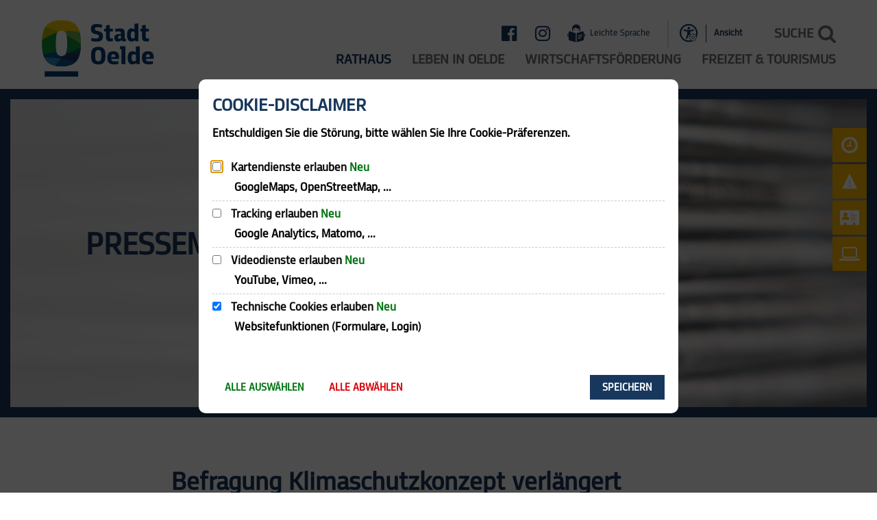

--- FILE ---
content_type: text/css;charset=UTF-8
request_url: https://www.oelde.de/:res/css/MyFontsWebfontsKit.css?fp=2b81e6744b35
body_size: 204
content:
@import url("https://hello.myfonts.net/count/3962d8");@font-face{font-family:'DalleSet-Bold';src:url("/:res/webfonts/3962D8_0_0.eot?fp=23ee30eb8edc");src:url("/:res/webfonts/3962D8_0_0.eot?fp=23ee30eb8edc") format("embedded-opentype"),url("/:res/webfonts/3962D8_0_0.woff2?fp=4251b09907ff") format("woff2"),url("/:res/webfonts/3962D8_0_0.woff?fp=f65ccec55408") format("woff"),url("/:res/webfonts/3962D8_0_0.ttf?fp=dcdc094fe9e2") format("truetype")}@font-face{font-family:'DalleSet-Regular';src:url("/:res/webfonts/3962D8_1_0.eot?fp=c28a02fa5d24");src:url("/:res/webfonts/3962D8_1_0.eot?fp=c28a02fa5d24") format("embedded-opentype"),url("/:res/webfonts/3962D8_1_0.woff2?fp=d1ca687bb796") format("woff2"),url("/:res/webfonts/3962D8_1_0.woff?fp=cba0e1bfcd83") format("woff"),url("/:res/webfonts/3962D8_1_0.ttf?fp=cb274bfdb6a7") format("truetype")}


--- FILE ---
content_type: image/svg+xml
request_url: https://www.oelde.de/medien-neu/allgemein-logos-imagebilder/logos/oel-logo-stadt-rgb.svg?cid=f.7a&resize=896094%3A150x
body_size: 2831
content:
<?xml version="1.0" encoding="UTF-8" standalone="no"?><svg xmlns="http://www.w3.org/2000/svg" xmlns:xlink="http://www.w3.org/1999/xlink" height="81" viewBox="0 0 452.85 245.44" width="150"><defs><style>.cls-1{fill:none;}.cls-2{fill:#003e75;}.cls-3{clip-path:url(#clip-path);}.cls-4{fill:#3387ba;}.cls-5{fill:#04538c;}.cls-6{fill:#b6b600;}.cls-7{fill:#0c8f35;}.cls-8{fill:#005c51;}.cls-9{fill:#fddf1d;}.cls-10{fill:#f4c705;}.cls-11{fill:#70ac4a;}.cls-12{fill:#006c3a;}.cls-13{fill:#1d3763;}</style><clipPath id="clip-path" transform="translate(-29.11 -154.38)"><path class="cls-1" d="M108.86,273v-.5c0-32.54,2.24-48.69,21.86-48.69,19.38,0,21.86,16.15,21.86,48.69v.5c0,32.54-2.48,48.69-21.86,48.69-19.62,0-21.86-16.15-21.86-48.69m-52.17-.5v.5c0,58.62,17.14,87.69,74,87.69,56.64,0,74-29.07,74-87.69v-.5c0-58.63-17.39-87.69-74-87.69-56.89,0-74,29.06-74,87.69"/></clipPath></defs><title>OEL Logo Stadt rgb</title><g data-name="Ebene 1" id="Ebene_1"><rect class="cls-2" height="20.27" width="127.75" x="37.54" y="225.17"/><g class="cls-3"><path class="cls-4" d="M78.86,327.09q-12,0-24,1a104.66,104.66,0,0,0,50.57,32.05,144.61,144.61,0,0,1,24-28.69,298.5,298.5,0,0,0-50.59-4.39" transform="translate(-29.11 -154.38)"/><path class="cls-5" d="M129.45,331.48a144.61,144.61,0,0,0-24,28.69c1.48.41,3,.8,4.44,1.15a105.35,105.35,0,0,0,61.76-4.23q3.9-1.5,7.73-3.35l1.86-.91c1.95-1,3.86-2,5.74-3.14-.42,0-.84,0-1.26,0a4.78,4.78,0,0,1-2.23-.41c-1.93-1.29-3.36-3.59-5.08-4.93a5,5,0,0,0-1.54-.87q-5.82-1.93-11.69-3.66a322.88,322.88,0,0,0-35.76-8.31" transform="translate(-29.11 -154.38)"/><path class="cls-6" d="M46.56,201.3c-.68,1-1.35,2.06-2,3.11a105.17,105.17,0,0,0-11.7,82.76c.31-.64.63-1.28,1-1.91a63.29,63.29,0,0,1,17.49-20.68l.25-.2a189.9,189.9,0,0,1,73.06-34.65A570.55,570.55,0,0,0,46.56,201.3" transform="translate(-29.11 -154.38)"/><path class="cls-7" d="M124.63,229.73a189.9,189.9,0,0,0-73.06,34.65l-.25.2a63.29,63.29,0,0,0-17.49,20.68c-.33.63-.65,1.27-1,1.91q1.32,4.79,3.08,9.4,1.26,3.3,2.76,6.55a104.7,104.7,0,0,0,10.41,17.73c25.84-10.54,53-15.05,80.56-15.05h0a273.9,273.9,0,0,1,32,1.93A224.8,224.8,0,0,1,216.84,285l.72-.21A322.49,322.49,0,0,0,162,248.2q-18.57-10-37.36-18.47" transform="translate(-29.11 -154.38)"/><path class="cls-8" d="M217.56,284.83l-.72.21a224.8,224.8,0,0,0-55.12,22.69,327.92,327.92,0,0,1,33.31,5.7l.31.07.6.13a78.08,78.08,0,0,1,22,8.41A106.94,106.94,0,0,0,224,313a105.13,105.13,0,0,0,7.64-15.68q-6.85-6.49-14.08-12.47" transform="translate(-29.11 -154.38)"/><path class="cls-9" d="M134,154.38h0q-4.76,0-9.4.41a104.53,104.53,0,0,0-36.07,10A104.19,104.19,0,0,0,48,199.12c12.74-5.09,26-9.26,39.18-13.47a168.48,168.48,0,0,1,33.25-7.11,166.12,166.12,0,0,1,17.93-1,189.69,189.69,0,0,1,40.34,4.53c2.95.64,5.92,1.35,8.89,2.11,2.67.8,5.33,1.6,8,2.42,6.8,2.1,13.49,4.3,20,6.81a105.07,105.07,0,0,0-81.05-39.06H134" transform="translate(-29.11 -154.38)"/><path class="cls-10" d="M138.4,177.57a166.26,166.26,0,0,0-17.93,1,168.48,168.48,0,0,0-33.25,7.11C74.06,189.86,60.78,194,48,199.12c-.5.72-1,1.45-1.48,2.18a569.23,569.23,0,0,1,78.07,28.43,164.68,164.68,0,0,1,36.53-4.18q3.79,0,7.57.18a140.36,140.36,0,0,1,69.46,22,105.39,105.39,0,0,0-22.58-54.27c-6.52-2.51-13.22-4.71-20-6.81-2.64-.82-5.3-1.62-8-2.42-3-.76-5.94-1.47-8.89-2.11a189.69,189.69,0,0,0-40.34-4.53" transform="translate(-29.11 -154.38)"/><path class="cls-11" d="M161.16,225.55a164.68,164.68,0,0,0-36.53,4.18q18.81,8.46,37.36,18.47a322.49,322.49,0,0,1,55.57,36.63,24.2,24.2,0,0,1,2.95-.65,31.92,31.92,0,0,1,5.2-.4,46.54,46.54,0,0,1,6.17.44c1.24.16,2.49.36,3.74.6a104.82,104.82,0,0,0,3.2-25.19v-.95c0-2.5-.12-5-.3-7.45-.09-1.17-.2-2.34-.33-3.52a140.39,140.39,0,0,0-69.46-22q-3.78-.18-7.57-.18" transform="translate(-29.11 -154.38)"/><path class="cls-12" d="M225.71,283.78a31.92,31.92,0,0,0-5.2.4,24.2,24.2,0,0,0-2.95.65q7.23,6,14.08,12.47a106.51,106.51,0,0,0,4-12.48c-1.25-.24-2.5-.44-3.74-.6a46.54,46.54,0,0,0-6.17-.44" transform="translate(-29.11 -154.38)"/><path class="cls-5" d="M129.69,305.8h0c-27.55,0-54.72,4.51-80.56,15.05,1.82,2.51,3.76,4.93,5.79,7.27q11.94-1,24-1a298.5,298.5,0,0,1,50.59,4.39,181.53,181.53,0,0,1,32.27-23.75,273.9,273.9,0,0,0-32-1.93Z" transform="translate(-29.11 -154.38)"/><path class="cls-13" d="M161.72,307.73a181.53,181.53,0,0,0-32.27,23.75,322.88,322.88,0,0,1,35.76,8.31q5.88,1.72,11.69,3.66a5,5,0,0,1,1.54.87c1.72,1.34,3.15,3.64,5.08,4.93a4.78,4.78,0,0,0,2.23.41c.42,0,.84,0,1.26,0A105.37,105.37,0,0,0,217.91,322a78.08,78.08,0,0,0-22-8.41l-.6-.13-.31-.07a327.92,327.92,0,0,0-33.31-5.7" transform="translate(-29.11 -154.38)"/><rect class="cls-1" height="209.71" width="209.71"/><path class="cls-4" d="M78.86,327.09q-12,0-24,1a104.66,104.66,0,0,0,50.57,32.05,144.61,144.61,0,0,1,24-28.69,298.5,298.5,0,0,0-50.59-4.39" transform="translate(-29.11 -154.38)"/><path class="cls-5" d="M129.45,331.48a144.61,144.61,0,0,0-24,28.69c1.48.41,3,.8,4.44,1.15a105.35,105.35,0,0,0,61.76-4.23q3.9-1.5,7.73-3.35l1.86-.91c1.95-1,3.86-2,5.74-3.14-.42,0-.84,0-1.26,0a4.78,4.78,0,0,1-2.23-.41c-1.93-1.29-3.36-3.59-5.08-4.93a5,5,0,0,0-1.54-.87q-5.82-1.93-11.69-3.66a322.88,322.88,0,0,0-35.76-8.31" transform="translate(-29.11 -154.38)"/><path class="cls-6" d="M46.56,201.3c-.68,1-1.35,2.06-2,3.11a105.17,105.17,0,0,0-11.7,82.76c.31-.64.63-1.28,1-1.91a63.29,63.29,0,0,1,17.49-20.68l.25-.2a189.9,189.9,0,0,1,73.06-34.65A570.55,570.55,0,0,0,46.56,201.3" transform="translate(-29.11 -154.38)"/><path class="cls-7" d="M124.63,229.73a189.9,189.9,0,0,0-73.06,34.65l-.25.2a63.29,63.29,0,0,0-17.49,20.68c-.33.63-.65,1.27-1,1.91q1.32,4.79,3.08,9.4,1.26,3.3,2.76,6.55a104.7,104.7,0,0,0,10.41,17.73c25.84-10.54,53-15.05,80.56-15.05h0a273.9,273.9,0,0,1,32,1.93A224.8,224.8,0,0,1,216.84,285l.72-.21A322.49,322.49,0,0,0,162,248.2q-18.57-10-37.36-18.47" transform="translate(-29.11 -154.38)"/><path class="cls-8" d="M217.56,284.83l-.72.21a224.8,224.8,0,0,0-55.12,22.69,327.92,327.92,0,0,1,33.31,5.7l.31.07.6.13a78.08,78.08,0,0,1,22,8.41A106.94,106.94,0,0,0,224,313a105.13,105.13,0,0,0,7.64-15.68q-6.85-6.49-14.08-12.47" transform="translate(-29.11 -154.38)"/><path class="cls-9" d="M134,154.38h0q-4.76,0-9.4.41a104.53,104.53,0,0,0-36.07,10A104.19,104.19,0,0,0,48,199.12c12.74-5.09,26-9.26,39.18-13.47a168.48,168.48,0,0,1,33.25-7.11,166.12,166.12,0,0,1,17.93-1,189.69,189.69,0,0,1,40.34,4.53c2.95.64,5.92,1.35,8.89,2.11,2.67.8,5.33,1.6,8,2.42,6.8,2.1,13.49,4.3,20,6.81a105.07,105.07,0,0,0-81.05-39.06H134" transform="translate(-29.11 -154.38)"/><path class="cls-10" d="M138.4,177.57a166.26,166.26,0,0,0-17.93,1,168.48,168.48,0,0,0-33.25,7.11C74.06,189.86,60.78,194,48,199.12c-.5.72-1,1.45-1.48,2.18a569.23,569.23,0,0,1,78.07,28.43,164.68,164.68,0,0,1,36.53-4.18q3.79,0,7.57.18a140.36,140.36,0,0,1,69.46,22,105.39,105.39,0,0,0-22.58-54.27c-6.52-2.51-13.22-4.71-20-6.81-2.64-.82-5.3-1.62-8-2.42-3-.76-5.94-1.47-8.89-2.11a189.69,189.69,0,0,0-40.34-4.53" transform="translate(-29.11 -154.38)"/><path class="cls-11" d="M161.16,225.55a164.68,164.68,0,0,0-36.53,4.18q18.81,8.46,37.36,18.47a322.49,322.49,0,0,1,55.57,36.63,24.2,24.2,0,0,1,2.95-.65,31.92,31.92,0,0,1,5.2-.4,46.54,46.54,0,0,1,6.17.44c1.24.16,2.49.36,3.74.6a104.82,104.82,0,0,0,3.2-25.19v-.95c0-2.5-.12-5-.3-7.45-.09-1.17-.2-2.34-.33-3.52a140.39,140.39,0,0,0-69.46-22q-3.78-.18-7.57-.18" transform="translate(-29.11 -154.38)"/><path class="cls-12" d="M225.71,283.78a31.92,31.92,0,0,0-5.2.4,24.2,24.2,0,0,0-2.95.65q7.23,6,14.08,12.47a106.51,106.51,0,0,0,4-12.48c-1.25-.24-2.5-.44-3.74-.6a46.54,46.54,0,0,0-6.17-.44" transform="translate(-29.11 -154.38)"/><path class="cls-5" d="M129.69,305.8h0c-27.55,0-54.72,4.51-80.56,15.05,1.82,2.51,3.76,4.93,5.79,7.27q11.94-1,24-1a298.5,298.5,0,0,1,50.59,4.39,181.53,181.53,0,0,1,32.27-23.75,273.9,273.9,0,0,0-32-1.93Z" transform="translate(-29.11 -154.38)"/><path class="cls-13" d="M161.72,307.73a181.53,181.53,0,0,0-32.27,23.75,322.88,322.88,0,0,1,35.76,8.31q5.88,1.72,11.69,3.66a5,5,0,0,1,1.54.87c1.72,1.34,3.15,3.64,5.08,4.93a4.78,4.78,0,0,0,2.23.41c.42,0,.84,0,1.26,0A105.37,105.37,0,0,0,217.91,322a78.08,78.08,0,0,0-22-8.41l-.6-.13-.31-.07a327.92,327.92,0,0,0-33.31-5.7" transform="translate(-29.11 -154.38)"/><rect class="cls-1" height="209.71" width="209.71"/></g></g><g id="Text"><path class="cls-2" d="M298.42,319.64v.19c0,22.6-6.39,33.57-27.46,33.57s-27.46-11-27.46-33.57v-.19c0-22.6,6.29-33.56,27.46-33.56S298.42,297,298.42,319.64Zm-15.83.19v-.19c0-14.49-1.62-21.55-11.63-21.55s-11.64,7.06-11.64,21.55v.19c0,14.5,1.62,21.55,11.64,21.55S282.59,334.33,282.59,319.83Z" transform="translate(-29.11 -154.38)"/><path class="cls-2" d="M350,324.79v7H320.35c.57,7.34,3.62,10.21,14,10.21a47.49,47.49,0,0,0,12.21-1.62l1.52,10.39a56.28,56.28,0,0,1-16.87,2.48c-18.31,0-25.56-8.39-25.56-25.27v-.19c0-16.12,6.77-24.89,23-24.89C343.71,302.86,350,311,350,324.79Zm-29.75.38h15.83v-.85c0-6.49-1.81-10.11-7.25-10.11C322.83,314.21,320.54,317.64,320.25,325.17Z" transform="translate(-29.11 -154.38)"/><path class="cls-2" d="M354.58,283.6h19.54v68.56H359.44v-57.5h-6.58Z" transform="translate(-29.11 -154.38)"/><path class="cls-2" d="M429,352.16H417.7l-1.53-4.39a21.57,21.57,0,0,1-14.59,5.34c-12.3,0-18.5-9.25-18.5-25.08v-.19c0-15.73,6.3-25,18.31-25a23.68,23.68,0,0,1,12.87,3.81V285.32L429,283.6Zm-14.5-35.28a16.47,16.47,0,0,0-8.1-2.29c-5.53,0-8.49,3.53-8.49,13.16v.19c0,9.92,3,13.44,8.49,13.44a16.55,16.55,0,0,0,8.1-2.48Z" transform="translate(-29.11 -154.38)"/><path class="cls-2" d="M482,324.79v7H452.31c.57,7.34,3.62,10.21,14,10.21a47.43,47.43,0,0,0,12.21-1.62l1.53,10.39a56.41,56.41,0,0,1-16.88,2.48c-18.31,0-25.56-8.39-25.56-25.27v-.19c0-16.12,6.77-24.89,23-24.89C475.67,302.86,482,311,482,324.79Zm-29.75.38H468v-.85c0-6.49-1.81-10.11-7.25-10.11C454.79,314.21,452.5,317.64,452.21,325.17Z" transform="translate(-29.11 -154.38)"/><path class="cls-2" d="M273.44,246.73v-.19c0-5.53-2.48-7.06-12.5-8.87C249,235.48,243.11,230.8,243.11,218v-.19c0-13.16,6-18.88,22.22-18.88a64.61,64.61,0,0,1,20.6,3.24l-1.62,11A65.75,65.75,0,0,0,268.38,211c-7.44,0-10,1.62-10,6.58v.19c0,5.15,2,6.29,12.2,8.39,14.12,3,18.12,7.63,18.12,20.22v.19c0,13.63-8,19.73-25.17,19.73A66.83,66.83,0,0,1,243.4,263l1.72-10.87a67.18,67.18,0,0,0,15.82,2.1C269.91,254.26,273.44,252.73,273.44,246.73Z" transform="translate(-29.11 -154.38)"/><path class="cls-2" d="M326.93,264.08a31.73,31.73,0,0,1-10,1.53c-13.16,0-16.4-5.25-16.4-17.64V227.18h-6.86v-9.63l6.86-.67V204l14.21-1.62v14.49h11.82v10.3H314.72V248c0,4.57,1.62,6,5.91,6a38.68,38.68,0,0,0,6.3-.47Z" transform="translate(-29.11 -154.38)"/><path class="cls-2" d="M371.74,234.05v17.83c0,2.67.48,3.62,2.67,3.62a16.39,16.39,0,0,0,2.19-.19v9.34a31.71,31.71,0,0,1-7.34.86c-5.44,0-7.72-1.71-9-4.86a19.75,19.75,0,0,1-14,5.15c-9.06,0-14-4-14-13.92v-.19c0-12.11,8.59-13.83,21.08-14.4l4.1-.19V234c0-5.34-1.62-6.77-7.44-6.77A52.29,52.29,0,0,0,336.84,229l-1.53-10.39a74.59,74.59,0,0,1,18.88-2.67C367,215.93,371.74,220.7,371.74,234.05Zm-14.21,19.26v-10.4l-3.24.19c-5.82.39-7.82,2.29-7.82,6.49v.19c0,3.91,1.34,5.43,5,5.43A11.53,11.53,0,0,0,357.53,253.31Z" transform="translate(-29.11 -154.38)"/><path class="cls-2" d="M423.7,265H412.64l-1.52-4.38A18.7,18.7,0,0,1,397.86,266c-11.92,0-17.16-9.25-17.16-25.08v-.19c0-15.73,5.24-25,16.88-25a19.67,19.67,0,0,1,11.63,3.81V198.19l14.49-1.71Zm-14.39-35.47a13.12,13.12,0,0,0-6.77-2.28c-5.06,0-7.35,3.71-7.35,13.44v.19c0,9.82,2.29,13.54,7.35,13.54a11.59,11.59,0,0,0,6.77-2.57Z" transform="translate(-29.11 -154.38)"/><path class="cls-2" d="M464.13,264.08a31.62,31.62,0,0,1-10,1.53c-13.16,0-16.4-5.25-16.4-17.64V227.18h-6.87v-9.63l6.87-.67V204l14.21-1.62v14.49h11.82v10.3H451.93V248c0,4.57,1.62,6,5.91,6a38.57,38.57,0,0,0,6.29-.47Z" transform="translate(-29.11 -154.38)"/></g></svg>

--- FILE ---
content_type: image/svg+xml
request_url: https://www.oelde.de/medien-neu/allgemein-logos-imagebilder/logos/oel-logo-stadt-rgb.svg?cid=f.7a&resize=cd69dd%3A175x
body_size: 2832
content:
<?xml version="1.0" encoding="UTF-8" standalone="no"?><svg xmlns="http://www.w3.org/2000/svg" xmlns:xlink="http://www.w3.org/1999/xlink" height="94" viewBox="0 0 452.85 245.44" width="175"><defs><style>.cls-1{fill:none;}.cls-2{fill:#003e75;}.cls-3{clip-path:url(#clip-path);}.cls-4{fill:#3387ba;}.cls-5{fill:#04538c;}.cls-6{fill:#b6b600;}.cls-7{fill:#0c8f35;}.cls-8{fill:#005c51;}.cls-9{fill:#fddf1d;}.cls-10{fill:#f4c705;}.cls-11{fill:#70ac4a;}.cls-12{fill:#006c3a;}.cls-13{fill:#1d3763;}</style><clipPath id="clip-path" transform="translate(-29.11 -154.38)"><path class="cls-1" d="M108.86,273v-.5c0-32.54,2.24-48.69,21.86-48.69,19.38,0,21.86,16.15,21.86,48.69v.5c0,32.54-2.48,48.69-21.86,48.69-19.62,0-21.86-16.15-21.86-48.69m-52.17-.5v.5c0,58.62,17.14,87.69,74,87.69,56.64,0,74-29.07,74-87.69v-.5c0-58.63-17.39-87.69-74-87.69-56.89,0-74,29.06-74,87.69"/></clipPath></defs><title>OEL Logo Stadt rgb</title><g data-name="Ebene 1" id="Ebene_1"><rect class="cls-2" height="20.27" width="127.75" x="37.54" y="225.17"/><g class="cls-3"><path class="cls-4" d="M78.86,327.09q-12,0-24,1a104.66,104.66,0,0,0,50.57,32.05,144.61,144.61,0,0,1,24-28.69,298.5,298.5,0,0,0-50.59-4.39" transform="translate(-29.11 -154.38)"/><path class="cls-5" d="M129.45,331.48a144.61,144.61,0,0,0-24,28.69c1.48.41,3,.8,4.44,1.15a105.35,105.35,0,0,0,61.76-4.23q3.9-1.5,7.73-3.35l1.86-.91c1.95-1,3.86-2,5.74-3.14-.42,0-.84,0-1.26,0a4.78,4.78,0,0,1-2.23-.41c-1.93-1.29-3.36-3.59-5.08-4.93a5,5,0,0,0-1.54-.87q-5.82-1.93-11.69-3.66a322.88,322.88,0,0,0-35.76-8.31" transform="translate(-29.11 -154.38)"/><path class="cls-6" d="M46.56,201.3c-.68,1-1.35,2.06-2,3.11a105.17,105.17,0,0,0-11.7,82.76c.31-.64.63-1.28,1-1.91a63.29,63.29,0,0,1,17.49-20.68l.25-.2a189.9,189.9,0,0,1,73.06-34.65A570.55,570.55,0,0,0,46.56,201.3" transform="translate(-29.11 -154.38)"/><path class="cls-7" d="M124.63,229.73a189.9,189.9,0,0,0-73.06,34.65l-.25.2a63.29,63.29,0,0,0-17.49,20.68c-.33.63-.65,1.27-1,1.91q1.32,4.79,3.08,9.4,1.26,3.3,2.76,6.55a104.7,104.7,0,0,0,10.41,17.73c25.84-10.54,53-15.05,80.56-15.05h0a273.9,273.9,0,0,1,32,1.93A224.8,224.8,0,0,1,216.84,285l.72-.21A322.49,322.49,0,0,0,162,248.2q-18.57-10-37.36-18.47" transform="translate(-29.11 -154.38)"/><path class="cls-8" d="M217.56,284.83l-.72.21a224.8,224.8,0,0,0-55.12,22.69,327.92,327.92,0,0,1,33.31,5.7l.31.07.6.13a78.08,78.08,0,0,1,22,8.41A106.94,106.94,0,0,0,224,313a105.13,105.13,0,0,0,7.64-15.68q-6.85-6.49-14.08-12.47" transform="translate(-29.11 -154.38)"/><path class="cls-9" d="M134,154.38h0q-4.76,0-9.4.41a104.53,104.53,0,0,0-36.07,10A104.19,104.19,0,0,0,48,199.12c12.74-5.09,26-9.26,39.18-13.47a168.48,168.48,0,0,1,33.25-7.11,166.12,166.12,0,0,1,17.93-1,189.69,189.69,0,0,1,40.34,4.53c2.95.64,5.92,1.35,8.89,2.11,2.67.8,5.33,1.6,8,2.42,6.8,2.1,13.49,4.3,20,6.81a105.07,105.07,0,0,0-81.05-39.06H134" transform="translate(-29.11 -154.38)"/><path class="cls-10" d="M138.4,177.57a166.26,166.26,0,0,0-17.93,1,168.48,168.48,0,0,0-33.25,7.11C74.06,189.86,60.78,194,48,199.12c-.5.72-1,1.45-1.48,2.18a569.23,569.23,0,0,1,78.07,28.43,164.68,164.68,0,0,1,36.53-4.18q3.79,0,7.57.18a140.36,140.36,0,0,1,69.46,22,105.39,105.39,0,0,0-22.58-54.27c-6.52-2.51-13.22-4.71-20-6.81-2.64-.82-5.3-1.62-8-2.42-3-.76-5.94-1.47-8.89-2.11a189.69,189.69,0,0,0-40.34-4.53" transform="translate(-29.11 -154.38)"/><path class="cls-11" d="M161.16,225.55a164.68,164.68,0,0,0-36.53,4.18q18.81,8.46,37.36,18.47a322.49,322.49,0,0,1,55.57,36.63,24.2,24.2,0,0,1,2.95-.65,31.92,31.92,0,0,1,5.2-.4,46.54,46.54,0,0,1,6.17.44c1.24.16,2.49.36,3.74.6a104.82,104.82,0,0,0,3.2-25.19v-.95c0-2.5-.12-5-.3-7.45-.09-1.17-.2-2.34-.33-3.52a140.39,140.39,0,0,0-69.46-22q-3.78-.18-7.57-.18" transform="translate(-29.11 -154.38)"/><path class="cls-12" d="M225.71,283.78a31.92,31.92,0,0,0-5.2.4,24.2,24.2,0,0,0-2.95.65q7.23,6,14.08,12.47a106.51,106.51,0,0,0,4-12.48c-1.25-.24-2.5-.44-3.74-.6a46.54,46.54,0,0,0-6.17-.44" transform="translate(-29.11 -154.38)"/><path class="cls-5" d="M129.69,305.8h0c-27.55,0-54.72,4.51-80.56,15.05,1.82,2.51,3.76,4.93,5.79,7.27q11.94-1,24-1a298.5,298.5,0,0,1,50.59,4.39,181.53,181.53,0,0,1,32.27-23.75,273.9,273.9,0,0,0-32-1.93Z" transform="translate(-29.11 -154.38)"/><path class="cls-13" d="M161.72,307.73a181.53,181.53,0,0,0-32.27,23.75,322.88,322.88,0,0,1,35.76,8.31q5.88,1.72,11.69,3.66a5,5,0,0,1,1.54.87c1.72,1.34,3.15,3.64,5.08,4.93a4.78,4.78,0,0,0,2.23.41c.42,0,.84,0,1.26,0A105.37,105.37,0,0,0,217.91,322a78.08,78.08,0,0,0-22-8.41l-.6-.13-.31-.07a327.92,327.92,0,0,0-33.31-5.7" transform="translate(-29.11 -154.38)"/><rect class="cls-1" height="209.71" width="209.71"/><path class="cls-4" d="M78.86,327.09q-12,0-24,1a104.66,104.66,0,0,0,50.57,32.05,144.61,144.61,0,0,1,24-28.69,298.5,298.5,0,0,0-50.59-4.39" transform="translate(-29.11 -154.38)"/><path class="cls-5" d="M129.45,331.48a144.61,144.61,0,0,0-24,28.69c1.48.41,3,.8,4.44,1.15a105.35,105.35,0,0,0,61.76-4.23q3.9-1.5,7.73-3.35l1.86-.91c1.95-1,3.86-2,5.74-3.14-.42,0-.84,0-1.26,0a4.78,4.78,0,0,1-2.23-.41c-1.93-1.29-3.36-3.59-5.08-4.93a5,5,0,0,0-1.54-.87q-5.82-1.93-11.69-3.66a322.88,322.88,0,0,0-35.76-8.31" transform="translate(-29.11 -154.38)"/><path class="cls-6" d="M46.56,201.3c-.68,1-1.35,2.06-2,3.11a105.17,105.17,0,0,0-11.7,82.76c.31-.64.63-1.28,1-1.91a63.29,63.29,0,0,1,17.49-20.68l.25-.2a189.9,189.9,0,0,1,73.06-34.65A570.55,570.55,0,0,0,46.56,201.3" transform="translate(-29.11 -154.38)"/><path class="cls-7" d="M124.63,229.73a189.9,189.9,0,0,0-73.06,34.65l-.25.2a63.29,63.29,0,0,0-17.49,20.68c-.33.63-.65,1.27-1,1.91q1.32,4.79,3.08,9.4,1.26,3.3,2.76,6.55a104.7,104.7,0,0,0,10.41,17.73c25.84-10.54,53-15.05,80.56-15.05h0a273.9,273.9,0,0,1,32,1.93A224.8,224.8,0,0,1,216.84,285l.72-.21A322.49,322.49,0,0,0,162,248.2q-18.57-10-37.36-18.47" transform="translate(-29.11 -154.38)"/><path class="cls-8" d="M217.56,284.83l-.72.21a224.8,224.8,0,0,0-55.12,22.69,327.92,327.92,0,0,1,33.31,5.7l.31.07.6.13a78.08,78.08,0,0,1,22,8.41A106.94,106.94,0,0,0,224,313a105.13,105.13,0,0,0,7.64-15.68q-6.85-6.49-14.08-12.47" transform="translate(-29.11 -154.38)"/><path class="cls-9" d="M134,154.38h0q-4.76,0-9.4.41a104.53,104.53,0,0,0-36.07,10A104.19,104.19,0,0,0,48,199.12c12.74-5.09,26-9.26,39.18-13.47a168.48,168.48,0,0,1,33.25-7.11,166.12,166.12,0,0,1,17.93-1,189.69,189.69,0,0,1,40.34,4.53c2.95.64,5.92,1.35,8.89,2.11,2.67.8,5.33,1.6,8,2.42,6.8,2.1,13.49,4.3,20,6.81a105.07,105.07,0,0,0-81.05-39.06H134" transform="translate(-29.11 -154.38)"/><path class="cls-10" d="M138.4,177.57a166.26,166.26,0,0,0-17.93,1,168.48,168.48,0,0,0-33.25,7.11C74.06,189.86,60.78,194,48,199.12c-.5.72-1,1.45-1.48,2.18a569.23,569.23,0,0,1,78.07,28.43,164.68,164.68,0,0,1,36.53-4.18q3.79,0,7.57.18a140.36,140.36,0,0,1,69.46,22,105.39,105.39,0,0,0-22.58-54.27c-6.52-2.51-13.22-4.71-20-6.81-2.64-.82-5.3-1.62-8-2.42-3-.76-5.94-1.47-8.89-2.11a189.69,189.69,0,0,0-40.34-4.53" transform="translate(-29.11 -154.38)"/><path class="cls-11" d="M161.16,225.55a164.68,164.68,0,0,0-36.53,4.18q18.81,8.46,37.36,18.47a322.49,322.49,0,0,1,55.57,36.63,24.2,24.2,0,0,1,2.95-.65,31.92,31.92,0,0,1,5.2-.4,46.54,46.54,0,0,1,6.17.44c1.24.16,2.49.36,3.74.6a104.82,104.82,0,0,0,3.2-25.19v-.95c0-2.5-.12-5-.3-7.45-.09-1.17-.2-2.34-.33-3.52a140.39,140.39,0,0,0-69.46-22q-3.78-.18-7.57-.18" transform="translate(-29.11 -154.38)"/><path class="cls-12" d="M225.71,283.78a31.92,31.92,0,0,0-5.2.4,24.2,24.2,0,0,0-2.95.65q7.23,6,14.08,12.47a106.51,106.51,0,0,0,4-12.48c-1.25-.24-2.5-.44-3.74-.6a46.54,46.54,0,0,0-6.17-.44" transform="translate(-29.11 -154.38)"/><path class="cls-5" d="M129.69,305.8h0c-27.55,0-54.72,4.51-80.56,15.05,1.82,2.51,3.76,4.93,5.79,7.27q11.94-1,24-1a298.5,298.5,0,0,1,50.59,4.39,181.53,181.53,0,0,1,32.27-23.75,273.9,273.9,0,0,0-32-1.93Z" transform="translate(-29.11 -154.38)"/><path class="cls-13" d="M161.72,307.73a181.53,181.53,0,0,0-32.27,23.75,322.88,322.88,0,0,1,35.76,8.31q5.88,1.72,11.69,3.66a5,5,0,0,1,1.54.87c1.72,1.34,3.15,3.64,5.08,4.93a4.78,4.78,0,0,0,2.23.41c.42,0,.84,0,1.26,0A105.37,105.37,0,0,0,217.91,322a78.08,78.08,0,0,0-22-8.41l-.6-.13-.31-.07a327.92,327.92,0,0,0-33.31-5.7" transform="translate(-29.11 -154.38)"/><rect class="cls-1" height="209.71" width="209.71"/></g></g><g id="Text"><path class="cls-2" d="M298.42,319.64v.19c0,22.6-6.39,33.57-27.46,33.57s-27.46-11-27.46-33.57v-.19c0-22.6,6.29-33.56,27.46-33.56S298.42,297,298.42,319.64Zm-15.83.19v-.19c0-14.49-1.62-21.55-11.63-21.55s-11.64,7.06-11.64,21.55v.19c0,14.5,1.62,21.55,11.64,21.55S282.59,334.33,282.59,319.83Z" transform="translate(-29.11 -154.38)"/><path class="cls-2" d="M350,324.79v7H320.35c.57,7.34,3.62,10.21,14,10.21a47.49,47.49,0,0,0,12.21-1.62l1.52,10.39a56.28,56.28,0,0,1-16.87,2.48c-18.31,0-25.56-8.39-25.56-25.27v-.19c0-16.12,6.77-24.89,23-24.89C343.71,302.86,350,311,350,324.79Zm-29.75.38h15.83v-.85c0-6.49-1.81-10.11-7.25-10.11C322.83,314.21,320.54,317.64,320.25,325.17Z" transform="translate(-29.11 -154.38)"/><path class="cls-2" d="M354.58,283.6h19.54v68.56H359.44v-57.5h-6.58Z" transform="translate(-29.11 -154.38)"/><path class="cls-2" d="M429,352.16H417.7l-1.53-4.39a21.57,21.57,0,0,1-14.59,5.34c-12.3,0-18.5-9.25-18.5-25.08v-.19c0-15.73,6.3-25,18.31-25a23.68,23.68,0,0,1,12.87,3.81V285.32L429,283.6Zm-14.5-35.28a16.47,16.47,0,0,0-8.1-2.29c-5.53,0-8.49,3.53-8.49,13.16v.19c0,9.92,3,13.44,8.49,13.44a16.55,16.55,0,0,0,8.1-2.48Z" transform="translate(-29.11 -154.38)"/><path class="cls-2" d="M482,324.79v7H452.31c.57,7.34,3.62,10.21,14,10.21a47.43,47.43,0,0,0,12.21-1.62l1.53,10.39a56.41,56.41,0,0,1-16.88,2.48c-18.31,0-25.56-8.39-25.56-25.27v-.19c0-16.12,6.77-24.89,23-24.89C475.67,302.86,482,311,482,324.79Zm-29.75.38H468v-.85c0-6.49-1.81-10.11-7.25-10.11C454.79,314.21,452.5,317.64,452.21,325.17Z" transform="translate(-29.11 -154.38)"/><path class="cls-2" d="M273.44,246.73v-.19c0-5.53-2.48-7.06-12.5-8.87C249,235.48,243.11,230.8,243.11,218v-.19c0-13.16,6-18.88,22.22-18.88a64.61,64.61,0,0,1,20.6,3.24l-1.62,11A65.75,65.75,0,0,0,268.38,211c-7.44,0-10,1.62-10,6.58v.19c0,5.15,2,6.29,12.2,8.39,14.12,3,18.12,7.63,18.12,20.22v.19c0,13.63-8,19.73-25.17,19.73A66.83,66.83,0,0,1,243.4,263l1.72-10.87a67.18,67.18,0,0,0,15.82,2.1C269.91,254.26,273.44,252.73,273.44,246.73Z" transform="translate(-29.11 -154.38)"/><path class="cls-2" d="M326.93,264.08a31.73,31.73,0,0,1-10,1.53c-13.16,0-16.4-5.25-16.4-17.64V227.18h-6.86v-9.63l6.86-.67V204l14.21-1.62v14.49h11.82v10.3H314.72V248c0,4.57,1.62,6,5.91,6a38.68,38.68,0,0,0,6.3-.47Z" transform="translate(-29.11 -154.38)"/><path class="cls-2" d="M371.74,234.05v17.83c0,2.67.48,3.62,2.67,3.62a16.39,16.39,0,0,0,2.19-.19v9.34a31.71,31.71,0,0,1-7.34.86c-5.44,0-7.72-1.71-9-4.86a19.75,19.75,0,0,1-14,5.15c-9.06,0-14-4-14-13.92v-.19c0-12.11,8.59-13.83,21.08-14.4l4.1-.19V234c0-5.34-1.62-6.77-7.44-6.77A52.29,52.29,0,0,0,336.84,229l-1.53-10.39a74.59,74.59,0,0,1,18.88-2.67C367,215.93,371.74,220.7,371.74,234.05Zm-14.21,19.26v-10.4l-3.24.19c-5.82.39-7.82,2.29-7.82,6.49v.19c0,3.91,1.34,5.43,5,5.43A11.53,11.53,0,0,0,357.53,253.31Z" transform="translate(-29.11 -154.38)"/><path class="cls-2" d="M423.7,265H412.64l-1.52-4.38A18.7,18.7,0,0,1,397.86,266c-11.92,0-17.16-9.25-17.16-25.08v-.19c0-15.73,5.24-25,16.88-25a19.67,19.67,0,0,1,11.63,3.81V198.19l14.49-1.71Zm-14.39-35.47a13.12,13.12,0,0,0-6.77-2.28c-5.06,0-7.35,3.71-7.35,13.44v.19c0,9.82,2.29,13.54,7.35,13.54a11.59,11.59,0,0,0,6.77-2.57Z" transform="translate(-29.11 -154.38)"/><path class="cls-2" d="M464.13,264.08a31.62,31.62,0,0,1-10,1.53c-13.16,0-16.4-5.25-16.4-17.64V227.18h-6.87v-9.63l6.87-.67V204l14.21-1.62v14.49h11.82v10.3H451.93V248c0,4.57,1.62,6,5.91,6a38.57,38.57,0,0,0,6.29-.47Z" transform="translate(-29.11 -154.38)"/></g></svg>